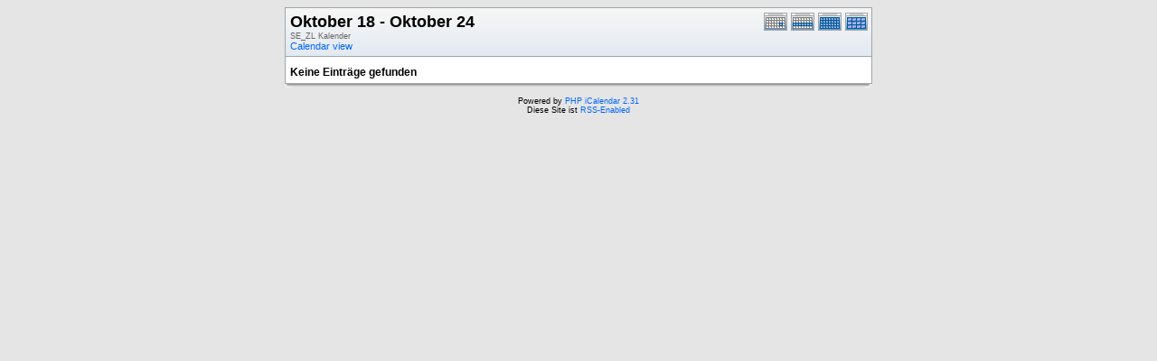

--- FILE ---
content_type: text/html; charset=UTF-8
request_url: http://kath-rottal.homeunix.org/Kalender/SE/phpcal/print.php?cal=SE_ZL&getdate=20211018&printview=week
body_size: 3868
content:
<!DOCTYPE html PUBLIC "-//W3C//DTD XHTML 1.0 Transitional//EN"
        "http://www.w3.org/TR/xhtml1/DTD/xhtml1-transitional.dtd">
<html xmlns="http://www.w3.org/1999/xhtml">
<head>
	<meta http-equiv="content-type" content="text/html; charset=UTF-8" />
	<title>SE_ZL - Oktober 18 - Oktober 24</title>
  	<link rel="stylesheet" type="text/css" href="http://kath-rottal.homeunix.org/Kalender/SE/phpcal/templates/default/default.css" />
			
	
</head>
<body>
<form name="eventPopupForm" id="eventPopupForm" method="post" action="includes/event.php" style="display: none;">
  <input type="hidden" name="date" id="date" value="" />
  <input type="hidden" name="time" id="time" value="" />
  <input type="hidden" name="uid" id="uid" value="" />
  <input type="hidden" name="cpath" id="cpath" value="" />
  <input type="hidden" name="event_data" id="event_data" value="" />
</form>
<form name="todoPopupForm" id="todoPopupForm" method="post" action="includes/todo.php" style="display: none;">
  <input type="hidden" name="todo_data" id="todo_data" value="" />
  <input type="hidden" name="todo_text" id="todo_text" value="" />
</form>

<center>
<table border="0" width="650" cellspacing="0" cellpadding="0" class="calborder">
	<tr>
		<td>
			<table width="100%" border="0" cellspacing="0" cellpadding="0">
				<tr valign="top">
					<td align="left" width="400" class="title"><h1>Oktober 18 - Oktober 24</h1><span class="V9G">SE_ZL Kalender</span><br />
					<a class="psf" href="day.php?cal=SE_ZL&amp;getdate=20211018&amp;cpath=">Calendar view</a></td>
					<td valign="top" align="right" width="120" class="navback">	
						<div style="padding-top: 3px;">
						<table width="90" border="0" cellpadding="0" cellspacing="0">
							<tr valign="top">
								<td><a class="psf" href="print.php?cal=SE_ZL&amp;cpath=&amp;getdate=20211018&amp;printview=day"><img src="templates/default/images/day_on.gif" alt="Tag" title="Tag" border="0" /></a></td>
								<td><a class="psf" href="print.php?cal=SE_ZL&amp;cpath=&amp;getdate=20211018&amp;printview=week"><img src="templates/default/images/week_on.gif" alt="Woche" title="Woche" border="0" /></a></td>
								<td><a class="psf" href="print.php?cal=SE_ZL&amp;cpath=&amp;getdate=20211018&amp;printview=month"><img src="templates/default/images/month_on.gif" alt="Monat" title="Monat" border="0" /></a></td>
								<td><a class="psf" href="print.php?cal=SE_ZL&amp;cpath=&amp;getdate=20211018&amp;printview=year"><img src="templates/default/images/year_on.gif" alt="Jahr" title="Jahr" border="0" /></a></td>
							</tr>
						</table>
						</div>
					</td>
				</tr>  			
			</table>
      	</td>
    </tr>
	<tr>
		<td colspan="3" class="dayborder"><img src="images/spacer.gif" width="1" height="5" alt=" " /></td>
	</tr>
	<tr>
		<td colspan="3">
			<table border="0" cellspacing="0" cellpadding="5" width="100%">
				<tr>
					<td align="left" valign="top">
						
															
						<!-- switch no_events on -->
						<div class="V12"><b>Keine Einträge gefunden</b></div>
						<!-- switch no_events off -->
					</td>
				</tr>
			</table>		
		</td>
	</tr>
</table>
<table width="650" border="0" cellpadding="0" cellspacing="0">
	<tr>
		<td class="tbll"><img src="images/spacer.gif" alt="" width="8" height="4" /></td>
		<td class="tblbot"><img src="images/spacer.gif" alt="" width="8" height="4" /></td>
		<td class="tblr"><img src="images/spacer.gif" alt="" width="8" height="4" /></td>
	</tr>
</table>
</center>
<center class="V9"><br />Powered by <a class="psf" href="http://phpicalendar.net/">PHP iCalendar 2.31</a><br />

<!-- switch rss_powered on -->
Diese Site ist <a class="psf" href="./rss/index.php?cal=SE_ZL&amp;getdate=20211018">RSS-Enabled</a><br />
<!-- switch rss_powered off -->
<!--Page generated in 7.766 seconds.<br />
Template generated in 0.007 seconds.-->
</center>
</body>
</html>
